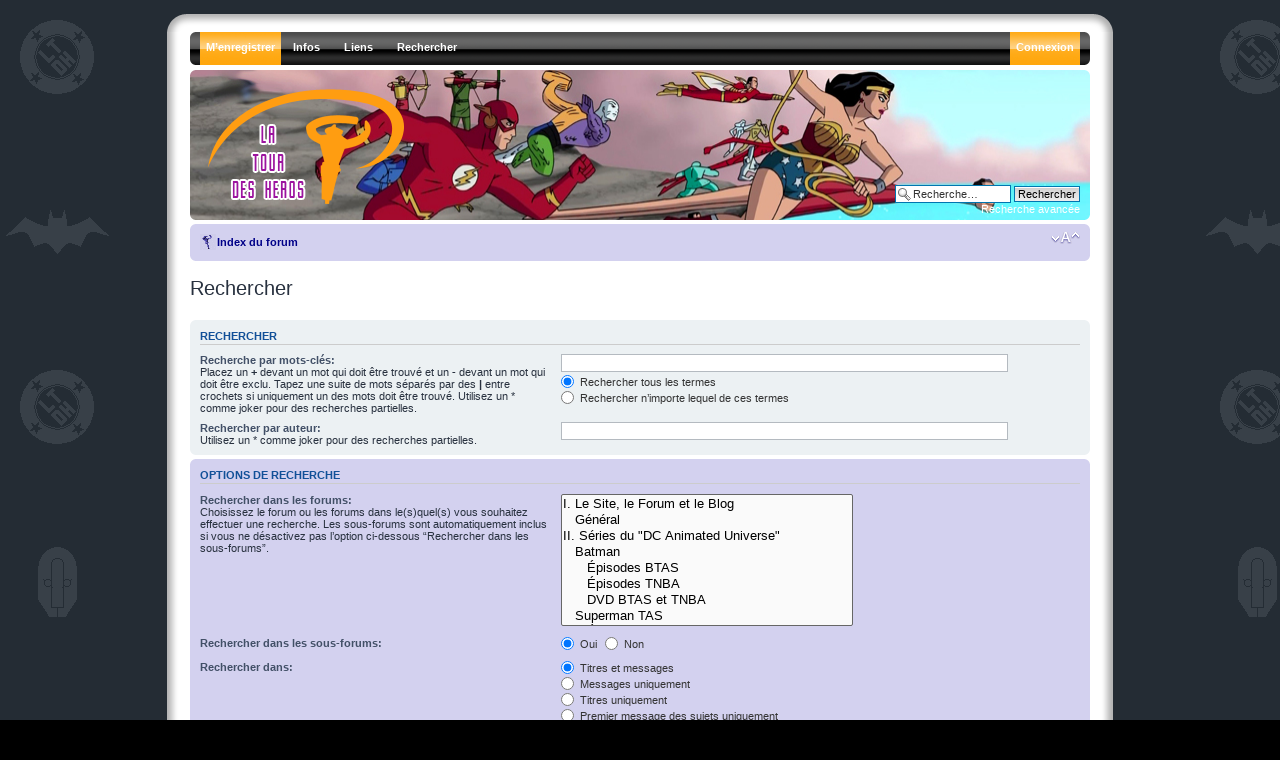

--- FILE ---
content_type: text/html; charset=UTF-8
request_url: http://www.latourdesheros.com/forum/search.php?sid=bd8a325fcf23e5a25825f65a2f26eca0
body_size: 23136
content:
<!DOCTYPE html PUBLIC "-//W3C//DTD XHTML 1.0 Strict//EN" "http://www.w3.org/TR/xhtml1/DTD/xhtml1-strict.dtd">
<html xmlns="http://www.w3.org/1999/xhtml" dir="ltr" lang="fr" xml:lang="fr">
<head>

<meta http-equiv="content-type" content="text/html; charset=UTF-8" />
<meta http-equiv="content-style-type" content="text/css" />
<meta http-equiv="content-language" content="fr" />
<meta http-equiv="imagetoolbar" content="no" />
<meta name="resource-type" content="document" />
<meta name="distribution" content="global" />
<meta name="copyright" content="2000, 2002, 2005, 2007 phpBB Group" />
<meta name="keywords" content="" />
<meta name="description" content="" />

<title>La Tour des Héros &bull; Rechercher</title>

<!--
	phpBB style name: prosilver
	Based on style:   prosilver (this is the default phpBB3 style)
	Original author:  Tom Beddard ( http://www.subBlue.com/ )
	Modified by:   Ika - ShadowFlames Development     
	
	NOTE: This page was generated by phpBB, the free open-source bulletin board package.
	      The phpBB Group is not responsible for the content of this page and forum. For more information
	      about phpBB please visit http://www.phpbb.com
-->

<script type="text/javascript">
// <![CDATA[
	var jump_page = 'Entrer le numéro de page où vous souhaitez aller.:';
	var on_page = '';
	var per_page = '';
	var base_url = '';
	var style_cookie = 'phpBBstyle';
	var style_cookie_settings = '; path=/; domain=.latourdesheros.com';
	var onload_functions = new Array();
	var onunload_functions = new Array();

	

	/**
	* Find a member
	*/
	function find_username(url)
	{
		popup(url, 760, 570, '_usersearch');
		return false;
	}

	/**
	* New function for handling multiple calls to window.onload and window.unload by pentapenguin
	*/
	window.onload = function()
	{
		for (var i = 0; i < onload_functions.length; i++)
		{
			eval(onload_functions[i]);
		}
	}

	window.onunload = function()
	{
		for (var i = 0; i < onunload_functions.length; i++)
		{
			eval(onunload_functions[i]);
		}
	}

// ]]>
</script>
<script type="text/javascript" src="./styles/SF_Glacier/template/styleswitcher.js"></script>
<script type="text/javascript" src="./styles/SF_Glacier/template/forum_fn.js"></script>

<!--[if lt IE 7.]>
<script defer="defer" type="text/javascript" src="./styles/SF_Glacier/template/pngfix.js"></script>
<![endif]-->

<link href="./styles/SF_Glacier/theme/print.css" rel="stylesheet" type="text/css" media="print" title="printonly" />
<link href="./style.php?id=16&amp;lang=en&amp;sid=b4ef945dd4e06f3cd4f2e9255fa2bdf0" rel="stylesheet" type="text/css" media="screen, projection" />

<link href="./styles/SF_Glacier/theme/normal.css" rel="stylesheet" type="text/css" title="A" />
<link href="./styles/SF_Glacier/theme/medium.css" rel="alternate stylesheet" type="text/css" title="A+" />
<link href="./styles/SF_Glacier/theme/large.css" rel="alternate stylesheet" type="text/css" title="A++" />



    <script type="text/javascript" src="./styles/SF_Glacier/template/animatedcollapse.js"></script>
</head>

<body id="phpbb" class="section-search ltr">
	<div class="outside">
		<div class="top-left"></div><div class="top-center"></div><div class="top-right"></div>
        <div class="inside">
			<div class="notopgap"></div>
			<div id="wrap">
				<a id="top" name="top" accesskey="t"></a>
				<div id="header_nav">
					<span class="hovereffect2"></span>

    <ul id="nav">
		<li class="top"><img src="./styles/SF_Glacier/theme/images/menu_corner_l.gif" title="" alt="" /></li>
		
		
		<li class="top"><a href="./ucp.php?mode=register&amp;sid=b4ef945dd4e06f3cd4f2e9255fa2bdf0" class="top_link_alert"><span>M’enregistrer</span></a></li>
		
        <li class="top"><a href="./index.php?sid=b4ef945dd4e06f3cd4f2e9255fa2bdf0" class="top_link"><span class="down">Infos</span><!--[if gte IE 7]><!--></a><!--<![endif]-->
            <!--[if lte IE 6]><table><tr><td><![endif]--><ul class="sub">
                <li><b>Infos</b></li>
				<li><a href="http://www.latourdesheros.com/ltdh/index.php/Le_Forum_et_son_r%C3%A8glement">Règles du forum</a></li>
                <li><a href="./faq.php?sid=b4ef945dd4e06f3cd4f2e9255fa2bdf0">FAQ</a></li>
                <li><a href="./memberlist.php?mode=leaders&amp;sid=b4ef945dd4e06f3cd4f2e9255fa2bdf0">L’équipe du forum</a></li><li><a href="">Qui est en ligne</a></li>
				<li><b>Outils</b></li>
				<li><a href="./ucp.php?mode=delete_cookies&amp;sid=b4ef945dd4e06f3cd4f2e9255fa2bdf0">Supprimer les cookies</a></li>
            </ul><!--[if lte IE 6]></td></tr></table></a><![endif]-->
        </li>

 <li class="top"><a href="./index.php?sid=b4ef945dd4e06f3cd4f2e9255fa2bdf0" class="top_link"><span class="down">Liens</span><!--[if gte IE 7]><!--></a><!--<![endif]-->
            <!--[if lte IE 6]><table><tr><td><![endif]--><ul class="sub">
                <li><b>La Tour des Héros</b></li>
                <li><a href="http://www.latourdesheros.com/blog/">Le Blog</a></li>
                <li><a href="http://www.latourdesheros.com/ltdh/index.php/Accueil">Le Site</a></li>
                <li><a href="http://www.latourdesheros.com/ltdh/index.php/Mises_%C3%A0_jour_importantes">Mises à jour importantes</a></li>
                <li><a href="http://www.latourdesheros.com/ltdh/index.php/Pr%C3%A9visions">Prévisions (DVD, BD...) </a></li>
				<li><a href="http://www.facebook.com/group.php?gid=46216741688">LTDH sur Facebook</a></li>
				<li><a href="http://www.latourdesheros.com/Contact2.htm">Contact (mail) </a></li>
				
            </ul><!--[if lte IE 6]></td></tr></table></a><![endif]-->
        </li>

        
        <li class="top"><a href="./search.php?sid=b4ef945dd4e06f3cd4f2e9255fa2bdf0" class="top_link"><span class="down">Rechercher</span><!--[if gte IE 7]><!--></a><!--<![endif]-->
            <!--[if lte IE 6]><table><tr><td><![endif]--><ul class="sub">
                <li><b>Messages</b></li>
                <li><a href="./search.php?search_id=unanswered&amp;sid=b4ef945dd4e06f3cd4f2e9255fa2bdf0">Messages sans réponses</a></li>
                <li><a href="./search.php?search_id=active_topics&amp;sid=b4ef945dd4e06f3cd4f2e9255fa2bdf0">Sujets récents</a></li>
                
                <li><b>Explorer</b></li>
                <li><a href="./search.php?sid=b4ef945dd4e06f3cd4f2e9255fa2bdf0">Recherche avancée</a></li>
            </ul><!--[if lte IE 6]></td></tr></table></a><![endif]-->
        </li>
        

		<li class="top_r"><img src="./styles/SF_Glacier/theme/images/menu_corner_r.gif" title="" alt="" /></li>
		
        <li class="top_r"><a href="./ucp.php?mode=login&amp;sid=b4ef945dd4e06f3cd4f2e9255fa2bdf0" class="top_link_r_alert"><span>Connexion</span></a></li>
		
    </ul>
				</div>
                <div id="page-header">
					<div class="headerbar">
						<div class="inner"><span class="corners-top"><span></span></span>
							<a href="./index.php?sid=b4ef945dd4e06f3cd4f2e9255fa2bdf0" title="Index du forum" id="logo"><img src="./styles/SF_Glacier/imageset/glacier_logo.png" width="207" height="125" alt="" title="" /></a><br />
							<div id="site-description">
							    <h1 style="text-indent: -5000px;">La Tour des Héros</h1>
								<p style="text-indent: -5000px;">Tout sur les séries animées modernes de DC (Batman, Superman, La Ligue des Justiciers...)&lt;br /&gt;&lt;br /&gt;&lt;a href=\&quot;http://www.latourdesheros.com\&quot;&gt;Retour au site LTDH&lt;/a&gt;</p>
								<p style="display: none;"><a href="#start_here">Vers le contenu</a></p>
							</div>
							
							<div id="search-box">
								<form action="./search.php?sid=b4ef945dd4e06f3cd4f2e9255fa2bdf0" method="post" id="search">
								<fieldset>
									<input name="keywords" id="keywords" type="text" maxlength="128" title="Recherche par mots-clés" class="inputbox search" value="Recherche…" onclick="if(this.value=='Recherche…')this.value='';" onblur="if(this.value=='')this.value='Recherche…';" /> 
									<input class="button2" value="Rechercher" type="submit" /><br />
									<a href="./search.php?sid=b4ef945dd4e06f3cd4f2e9255fa2bdf0" title="Voir les options de recherche avancée">Recherche avancée</a> 
								</fieldset>
								</form>
							</div>
							
						<span class="corners-bottom"><span></span></span></div>
					</div>
					<div class="navbar">
						<div class="inner"><span class="corners-top"><span></span></span>
							<ul class="linklist navlinks">
								<li class="icon-home"><a href="./index.php?sid=b4ef945dd4e06f3cd4f2e9255fa2bdf0" accesskey="h">Index du forum</a> </li>
								<li class="rightside"><a href="#" onclick="fontsizeup(); return false;" onkeypress="fontsizeup(); return false;" class="fontsize" title="Modifier la taille de la police">Modifier la taille de la police</a></li>
								
							</ul>
						<span class="corners-bottom"><span></span></span></div>
					</div>
				</div>
				<a name="start_here"></a>
				<div id="page-body">
				

<h2 class="solo">Rechercher</h2>

<form method="get" action="./search.php">

<div class="panel">
	<div class="inner"><span class="corners-top"><span></span></span>
	<h3>Rechercher</h3>
	
	<fieldset>
	<dl>
		<dt><label for="keywords">Recherche par mots-clés:</label><br /><span>Placez un <strong>+</strong> devant un mot qui doit être trouvé et un <strong>-</strong> devant un mot qui doit être exclu. Tapez une suite de mots séparés par des <strong>|</strong> entre crochets si uniquement un des mots doit être trouvé. Utilisez un * comme joker pour des recherches partielles.</span></dt>
		<dd><input type="text" class="inputbox" name="keywords" id="keywords" size="40" title="Recherche par mots-clés" /></dd>
		<dd><label for="terms1"><input type="radio" name="terms" id="terms1" value="all" checked="checked" /> Rechercher tous les termes</label></dd>
		<dd><label for="terms2"><input type="radio" name="terms" id="terms2" value="any" /> Rechercher n’importe lequel de ces termes</label></dd>
	</dl>
	<dl>
		<dt><label for="author">Rechercher par auteur:</label><br /><span>Utilisez un * comme joker pour des recherches partielles.</span></dt>
		<dd><input type="text" class="inputbox" name="author" id="author" size="40" title="Rechercher par auteur" /></dd>
	</dl>
	</fieldset>

	<span class="corners-bottom"><span></span></span></div>
</div>

<div class="panel bg2">
	<div class="inner"><span class="corners-top"><span></span></span>

	<h3>Options de recherche</h3>
	
	<fieldset>
	<dl>
		<dt><label for="search_forum">Rechercher dans les forums:</label><br /><span>Choisissez le forum ou les forums dans le(s)quel(s) vous souhaitez effectuer une recherche. Les sous-forums sont automatiquement inclus si vous ne désactivez pas l’option ci-dessous “Rechercher dans les sous-forums”.</span></dt>
		<dd><select name="fid[]" id="search_forum" multiple="multiple" size="8" title="Rechercher dans les forums"><option value="55">I. Le Site, le Forum et le Blog</option><option value="14">&nbsp; &nbsp;Général</option><option value="56">II. Séries du &quot;DC Animated Universe&quot;</option><option value="3">&nbsp; &nbsp;Batman</option><option value="33">&nbsp; &nbsp;&nbsp; &nbsp;Épisodes BTAS</option><option value="34">&nbsp; &nbsp;&nbsp; &nbsp;Épisodes TNBA</option><option value="32">&nbsp; &nbsp;&nbsp; &nbsp;DVD BTAS et TNBA</option><option value="4">&nbsp; &nbsp;Superman TAS</option><option value="36">&nbsp; &nbsp;&nbsp; &nbsp;Épisodes Superman</option><option value="35">&nbsp; &nbsp;&nbsp; &nbsp;DVD Superman</option><option value="5">&nbsp; &nbsp;Batman La Relève</option><option value="62">&nbsp; &nbsp;&nbsp; &nbsp;Épisodes Batman Beyond</option><option value="39">&nbsp; &nbsp;&nbsp; &nbsp;DVD Batman Beyond</option><option value="9">&nbsp; &nbsp;Lobo et Gotham Girls</option><option value="67">&nbsp; &nbsp;&nbsp; &nbsp;Épisodes Lobo</option><option value="70">&nbsp; &nbsp;&nbsp; &nbsp;Épisodes Gotham Girls</option><option value="6">&nbsp; &nbsp;Static Choc</option><option value="41">&nbsp; &nbsp;&nbsp; &nbsp;Épisodes Static</option><option value="40">&nbsp; &nbsp;&nbsp; &nbsp;DVD Static</option><option value="64">&nbsp; &nbsp;Le Projet Zeta</option><option value="71">&nbsp; &nbsp;&nbsp; &nbsp;Épisodes Zeta</option><option value="80">&nbsp; &nbsp;&nbsp; &nbsp;DVD Zeta</option><option value="1">&nbsp; &nbsp;La Ligue des Justiciers</option><option value="38">&nbsp; &nbsp;&nbsp; &nbsp;Épisodes JL</option><option value="111">&nbsp; &nbsp;&nbsp; &nbsp;Épisodes JLU</option><option value="37">&nbsp; &nbsp;&nbsp; &nbsp;DVD JL et JLU</option><option value="57">III. Séries animées Pré- et Post-DCAU</option><option value="10">&nbsp; &nbsp;Séries Pré-DCAU</option><option value="2">&nbsp; &nbsp;Teen Titans</option><option value="43">&nbsp; &nbsp;&nbsp; &nbsp;Épisodes Teen Titans</option><option value="42">&nbsp; &nbsp;&nbsp; &nbsp;DVD Teen Titans</option><option value="8">&nbsp; &nbsp;The Batman</option><option value="45">&nbsp; &nbsp;&nbsp; &nbsp;Épisodes The Batman</option><option value="44">&nbsp; &nbsp;&nbsp; &nbsp;DVD The Batman</option><option value="7">&nbsp; &nbsp;Krypto le Superchien</option><option value="47">&nbsp; &nbsp;&nbsp; &nbsp;Épisodes Krypto</option><option value="46">&nbsp; &nbsp;&nbsp; &nbsp;DVD Krypto</option><option value="21">&nbsp; &nbsp;La Légende des Super-Héros</option><option value="53">&nbsp; &nbsp;&nbsp; &nbsp;Épisodes LOSH</option><option value="52">&nbsp; &nbsp;&nbsp; &nbsp;DVD LOSH</option><option value="28">&nbsp; &nbsp;DC Universe Animated Original Movie</option><option value="84">&nbsp; &nbsp;&nbsp; &nbsp;Films DCUAOM</option><option value="85">&nbsp; &nbsp;&nbsp; &nbsp;DC Showcase</option><option value="96">&nbsp; &nbsp;&nbsp; &nbsp;Hors collection</option><option value="86">&nbsp; &nbsp;&nbsp; &nbsp;DVD DCUAOM</option><option value="97">&nbsp; &nbsp;&nbsp; &nbsp;Doublage DCUAOM</option><option value="65">&nbsp; &nbsp;Batman : L'Alliance des Héros</option><option value="72">&nbsp; &nbsp;&nbsp; &nbsp;Épisodes Batman B&amp;B</option><option value="81">&nbsp; &nbsp;&nbsp; &nbsp;DVD Batman B&amp;B</option><option value="87">&nbsp; &nbsp;Young Justice</option><option value="88">&nbsp; &nbsp;&nbsp; &nbsp;Épisodes Young Justice</option><option value="89">&nbsp; &nbsp;&nbsp; &nbsp;DVD Young Justice</option><option value="90">&nbsp; &nbsp;Green Lantern TAS</option><option value="91">&nbsp; &nbsp;&nbsp; &nbsp;Épisodes Green Lantern</option><option value="92">&nbsp; &nbsp;&nbsp; &nbsp;DVD Green Lantern</option><option value="93">&nbsp; &nbsp;Beware the Batman</option><option value="94">&nbsp; &nbsp;&nbsp; &nbsp;Épisodes Beware the Batman</option><option value="95">&nbsp; &nbsp;&nbsp; &nbsp;DVD Beware the Batman</option><option value="98">&nbsp; &nbsp;Teen Titans Go!</option><option value="99">&nbsp; &nbsp;&nbsp; &nbsp;Épisodes Teen Titans Go!</option><option value="100">&nbsp; &nbsp;&nbsp; &nbsp;DVD Teen Titans Go!</option><option value="101">&nbsp; &nbsp;Autres et projets</option><option value="110">&nbsp; &nbsp;DC Nation Shorts</option><option value="102">&nbsp; &nbsp;Lego</option><option value="106">&nbsp; &nbsp;&nbsp; &nbsp;DVD Lego</option><option value="107">&nbsp; &nbsp;&nbsp; &nbsp;Doublage Lego</option><option value="103">&nbsp; &nbsp;Batman Unlimited</option><option value="108">&nbsp; &nbsp;&nbsp; &nbsp;DVD Batman Unlimited</option><option value="109">&nbsp; &nbsp;&nbsp; &nbsp;Doublage Batman Unlimited</option><option value="104">&nbsp; &nbsp;DC Super Hero Girls</option><option value="117">&nbsp; &nbsp;&nbsp; &nbsp;Épisodes DC Super Hero Girls</option><option value="105">&nbsp; &nbsp;La Ligue des Justiciers : Action</option><option value="114">&nbsp; &nbsp;&nbsp; &nbsp;Épisodes Justice League Action</option><option value="115">&nbsp; &nbsp;DC Super Hero Girls (version TV)</option><option value="116">&nbsp; &nbsp;&nbsp; &nbsp;Épisodes DC Super Hero Girls (version TV)</option><option value="112">&nbsp; &nbsp;Harley Quinn</option><option value="113">&nbsp; &nbsp;&nbsp; &nbsp;Épisodes Harley Quinn</option><option value="122">&nbsp; &nbsp;My Adventures with Superman</option><option value="123">&nbsp; &nbsp;&nbsp; &nbsp;Épisodes My Adventures with Superman</option><option value="124">&nbsp; &nbsp;Kite Man: Hell Yeah!</option><option value="127">&nbsp; &nbsp;&nbsp; &nbsp;Épisodes Kite Man: Hell Yeah!</option><option value="125">&nbsp; &nbsp;Batman: Caped Crusader</option><option value="128">&nbsp; &nbsp;&nbsp; &nbsp;Épisodes Batman: Caped Crusader</option><option value="126">&nbsp; &nbsp;Suicide Squad Isekai</option><option value="129">&nbsp; &nbsp;&nbsp; &nbsp;Épisodes Suicide Squad Isekai</option><option value="130">&nbsp; &nbsp;Creature Commandos</option><option value="131">&nbsp; &nbsp;&nbsp; &nbsp;Épisodes Creatures Commandos</option><option value="58">IV. Autres Adaptations</option><option value="24">&nbsp; &nbsp;Cinéma et courts métrages</option><option value="118">&nbsp; &nbsp;&nbsp; &nbsp;Films DC</option><option value="119">&nbsp; &nbsp;&nbsp; &nbsp;Films Marvel</option><option value="25">&nbsp; &nbsp;Séries télé</option><option value="120">&nbsp; &nbsp;&nbsp; &nbsp;Séries DC</option><option value="121">&nbsp; &nbsp;&nbsp; &nbsp;Séries Marvel</option><option value="26">&nbsp; &nbsp;Séries animées (non DC)</option><option value="30">&nbsp; &nbsp;&nbsp; &nbsp;X-Men : Evolution</option><option value="66">&nbsp; &nbsp;&nbsp; &nbsp;Spectacular Spider-Man</option><option value="59">V. Quelques forums de plus</option><option value="12">&nbsp; &nbsp;Comics</option><option value="48">&nbsp; &nbsp;&nbsp; &nbsp;DC</option><option value="49">&nbsp; &nbsp;&nbsp; &nbsp;Marvel</option><option value="50">&nbsp; &nbsp;&nbsp; &nbsp;Autres éditions</option><option value="13">&nbsp; &nbsp;Divers</option></select></dd>
	</dl>
	<dl>
		<dt><label for="search_child1">Rechercher dans les sous-forums:</label></dt>
		<dd>
			<label for="search_child1"><input type="radio" name="sc" id="search_child1" value="1" checked="checked" /> Oui</label> 
			<label for="search_child2"><input type="radio" name="sc" id="search_child2" value="0" /> Non</label>
		</dd>
	</dl>
	<dl>
		<dt><label for="sf1">Rechercher dans:</label></dt>
		<dd><label for="sf1"><input type="radio" name="sf" id="sf1" value="all" checked="checked" /> Titres et messages</label></dd>
		<dd><label for="sf2"><input type="radio" name="sf" id="sf2" value="msgonly" /> Messages uniquement</label></dd>
		<dd><label for="sf3"><input type="radio" name="sf" id="sf3" value="titleonly" /> Titres uniquement</label></dd>
		<dd><label for="sf4"><input type="radio" name="sf" id="sf4" value="firstpost" /> Premier message des sujets uniquement</label></dd>
	</dl>

	<hr class="dashed" />

	<dl>
		<dt><label for="show_results1">Afficher les résultats sous forme de:</label></dt>
		<dd>
			<label for="show_results1"><input type="radio" name="sr" id="show_results1" value="posts" checked="checked" /> Messages</label> 
			<label for="show_results2"><input type="radio" name="sr" id="show_results2" value="topics" /> Sujets</label>
		</dd>
	</dl>
	<dl>
		<dt><label for="sd">Classer les résultats par:</label></dt>
		<dd><select name="sk" id="sk"><option value="a">Auteur</option><option value="t" selected="selected">Date</option><option value="f">Forum</option><option value="i">Titre du sujet</option><option value="s">Sujet du message</option></select>&nbsp;
			<label for="sa"><input type="radio" name="sd" id="sa" value="a" /> Croissant</label> 
			<label for="sd"><input type="radio" name="sd" id="sd" value="d" checked="checked" /> Décroissant</label>
		</dd>
	</dl>
	<dl>
		<dt><label>Rechercher depuis:</label></dt>
		<dd><select name="st" id="st"><option value="0" selected="selected">Tous les résultats</option><option value="1">1 jour</option><option value="7">7 jours</option><option value="14">2 semaines</option><option value="30">1 mois</option><option value="90">3 mois</option><option value="180">6 mois</option><option value="365">1 an</option></select></dd>
	</dl>
	<dl>
		<dt><label>Renvoyer les:</label></dt>
		<dd><select name="ch" title="Renvoyer les"><option value="-1">Tous disponibles</option><option value="0">0</option><option value="25">25</option><option value="50">50</option><option value="100">100</option><option value="200">200</option><option value="300" selected="selected">300</option><option value="400">400</option><option value="500">500</option><option value="600">600</option><option value="700">700</option><option value="800">800</option><option value="900">900</option><option value="1000">1000</option></select> premiers caractères des messages</dd>
	</dl>
	</fieldset>

	<span class="corners-bottom"><span></span></span></div>
</div>

<div class="panel bg3">
	<div class="inner"><span class="corners-top"><span></span></span>

	<fieldset class="submit-buttons">
		<input type="hidden" name="t" value="0" />
<input type="hidden" name="sid" value="b4ef945dd4e06f3cd4f2e9255fa2bdf0" />
<input type="reset" value="Remettre à zéro" name="reset" class="button2" />&nbsp; 
		<input type="submit" name="submit" value="Rechercher" class="button1" />
	</fieldset>

	<span class="corners-bottom"><span></span></span></div>
</div>

</form>

</div>
				<div id="page-footer">
					<div class="navbar">
						<div class="inner"><span class="corners-top"><span></span></span>
		<ul class="linklist">
			<li class="icon-home"><a href="./index.php?sid=b4ef945dd4e06f3cd4f2e9255fa2bdf0" accesskey="h">Index du forum</a> </li>
</ul>
				<ul class="linklist">
								<li class="rightside"><a href="./memberlist.php?mode=leaders&amp;sid=b4ef945dd4e06f3cd4f2e9255fa2bdf0">L’équipe du forum</a> &bull; <a href="./ucp.php?mode=delete_cookies&amp;sid=b4ef945dd4e06f3cd4f2e9255fa2bdf0">Supprimer les cookies</a> &bull; Heures au format UTC + 1 heure [ Heure d’été ]</li>
							</ul>
						<span class="corners-bottom"><span></span></span></div>
					</div>
					<div class="copyright">
						Powered by <a href="http://www.phpbb.com/">phpBB</a> &copy; 2000, 2002, 2005, 2007 phpBB Group<br /> Glacier v3.0.4 - Design by Ika &copy; 2009 <a href="http://www.shadowflames.com">ShadowFlames Development</a> - Background Artwork &copy; 2007, 2008 <a href="http://exoteric.roach.org/bg/">Blatte</a><br />
						<br />Traduction par: <a href="http://forums.phpbb-fr.com">phpBB-fr.com</a>
					</div>
				</div>
			</div>
			<div>
				<a id="bottom" name="bottom" accesskey="z"></a>
				
			</div>
    		<div class="nobottomgap"></div>
		</div>
		<div class="bottom-left"></div><div class="bottom-center"></div><div class="bottom-right"></div>
	</div>

<!--
	We request you retain the full copyright notice below including the link to www.phpbb.com.
	This not only gives respect to the large amount of time given freely by the developers
	but also helps build interest, traffic and use of phpBB3. If you (honestly) cannot retain
	the full copyright we ask you at least leave in place the "Powered by phpBB" line, with
	"phpBB" linked to www.phpbb.com. If you refuse to include even this then support on our
	forums may be affected.

	The phpBB Group : 2006
//-->


</body>
</html>